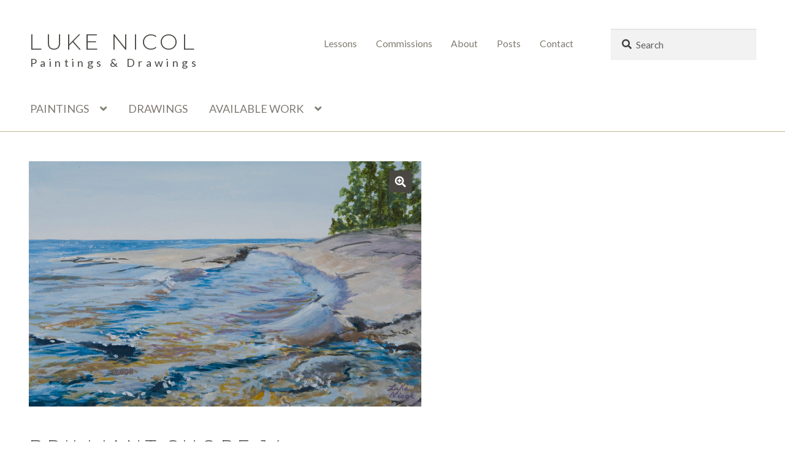

--- FILE ---
content_type: text/html; charset=UTF-8
request_url: https://lukenicol.com/work/brilliant-shore-14/
body_size: 13752
content:
<!doctype html>
<html lang="en-US">
<head>
<meta charset="UTF-8">
<meta name="viewport" content="width=device-width, initial-scale=1">
<link rel="profile" href="https://gmpg.org/xfn/11">
<link rel="pingback" href="https://lukenicol.com/xmlrpc.php">

<title>Brilliant Shore 14 &#8211; Luke Nicol</title>
<meta name='robots' content='max-image-preview:large' />
<script>window._wca = window._wca || [];</script>
<link rel='dns-prefetch' href='//stats.wp.com' />
<link rel='dns-prefetch' href='//fonts.googleapis.com' />
<link rel="alternate" type="application/rss+xml" title="Luke Nicol &raquo; Feed" href="https://lukenicol.com/feed/" />
<link rel="alternate" title="oEmbed (JSON)" type="application/json+oembed" href="https://lukenicol.com/wp-json/oembed/1.0/embed?url=https%3A%2F%2Flukenicol.com%2Fwork%2Fbrilliant-shore-14%2F" />
<link rel="alternate" title="oEmbed (XML)" type="text/xml+oembed" href="https://lukenicol.com/wp-json/oembed/1.0/embed?url=https%3A%2F%2Flukenicol.com%2Fwork%2Fbrilliant-shore-14%2F&#038;format=xml" />
<style id='wp-img-auto-sizes-contain-inline-css'>
img:is([sizes=auto i],[sizes^="auto," i]){contain-intrinsic-size:3000px 1500px}
/*# sourceURL=wp-img-auto-sizes-contain-inline-css */
</style>
<style id='wp-emoji-styles-inline-css'>

	img.wp-smiley, img.emoji {
		display: inline !important;
		border: none !important;
		box-shadow: none !important;
		height: 1em !important;
		width: 1em !important;
		margin: 0 0.07em !important;
		vertical-align: -0.1em !important;
		background: none !important;
		padding: 0 !important;
	}
/*# sourceURL=wp-emoji-styles-inline-css */
</style>
<style id='wp-block-library-inline-css'>
:root{--wp-block-synced-color:#7a00df;--wp-block-synced-color--rgb:122,0,223;--wp-bound-block-color:var(--wp-block-synced-color);--wp-editor-canvas-background:#ddd;--wp-admin-theme-color:#007cba;--wp-admin-theme-color--rgb:0,124,186;--wp-admin-theme-color-darker-10:#006ba1;--wp-admin-theme-color-darker-10--rgb:0,107,160.5;--wp-admin-theme-color-darker-20:#005a87;--wp-admin-theme-color-darker-20--rgb:0,90,135;--wp-admin-border-width-focus:2px}@media (min-resolution:192dpi){:root{--wp-admin-border-width-focus:1.5px}}.wp-element-button{cursor:pointer}:root .has-very-light-gray-background-color{background-color:#eee}:root .has-very-dark-gray-background-color{background-color:#313131}:root .has-very-light-gray-color{color:#eee}:root .has-very-dark-gray-color{color:#313131}:root .has-vivid-green-cyan-to-vivid-cyan-blue-gradient-background{background:linear-gradient(135deg,#00d084,#0693e3)}:root .has-purple-crush-gradient-background{background:linear-gradient(135deg,#34e2e4,#4721fb 50%,#ab1dfe)}:root .has-hazy-dawn-gradient-background{background:linear-gradient(135deg,#faaca8,#dad0ec)}:root .has-subdued-olive-gradient-background{background:linear-gradient(135deg,#fafae1,#67a671)}:root .has-atomic-cream-gradient-background{background:linear-gradient(135deg,#fdd79a,#004a59)}:root .has-nightshade-gradient-background{background:linear-gradient(135deg,#330968,#31cdcf)}:root .has-midnight-gradient-background{background:linear-gradient(135deg,#020381,#2874fc)}:root{--wp--preset--font-size--normal:16px;--wp--preset--font-size--huge:42px}.has-regular-font-size{font-size:1em}.has-larger-font-size{font-size:2.625em}.has-normal-font-size{font-size:var(--wp--preset--font-size--normal)}.has-huge-font-size{font-size:var(--wp--preset--font-size--huge)}.has-text-align-center{text-align:center}.has-text-align-left{text-align:left}.has-text-align-right{text-align:right}.has-fit-text{white-space:nowrap!important}#end-resizable-editor-section{display:none}.aligncenter{clear:both}.items-justified-left{justify-content:flex-start}.items-justified-center{justify-content:center}.items-justified-right{justify-content:flex-end}.items-justified-space-between{justify-content:space-between}.screen-reader-text{border:0;clip-path:inset(50%);height:1px;margin:-1px;overflow:hidden;padding:0;position:absolute;width:1px;word-wrap:normal!important}.screen-reader-text:focus{background-color:#ddd;clip-path:none;color:#444;display:block;font-size:1em;height:auto;left:5px;line-height:normal;padding:15px 23px 14px;text-decoration:none;top:5px;width:auto;z-index:100000}html :where(.has-border-color){border-style:solid}html :where([style*=border-top-color]){border-top-style:solid}html :where([style*=border-right-color]){border-right-style:solid}html :where([style*=border-bottom-color]){border-bottom-style:solid}html :where([style*=border-left-color]){border-left-style:solid}html :where([style*=border-width]){border-style:solid}html :where([style*=border-top-width]){border-top-style:solid}html :where([style*=border-right-width]){border-right-style:solid}html :where([style*=border-bottom-width]){border-bottom-style:solid}html :where([style*=border-left-width]){border-left-style:solid}html :where(img[class*=wp-image-]){height:auto;max-width:100%}:where(figure){margin:0 0 1em}html :where(.is-position-sticky){--wp-admin--admin-bar--position-offset:var(--wp-admin--admin-bar--height,0px)}@media screen and (max-width:600px){html :where(.is-position-sticky){--wp-admin--admin-bar--position-offset:0px}}

/*# sourceURL=wp-block-library-inline-css */
</style><link rel='stylesheet' id='wc-blocks-style-css' href='https://lukenicol.com/wp-content/plugins/woocommerce/assets/client/blocks/wc-blocks.css?ver=wc-9.8.6' media='all' />
<style id='global-styles-inline-css'>
:root{--wp--preset--aspect-ratio--square: 1;--wp--preset--aspect-ratio--4-3: 4/3;--wp--preset--aspect-ratio--3-4: 3/4;--wp--preset--aspect-ratio--3-2: 3/2;--wp--preset--aspect-ratio--2-3: 2/3;--wp--preset--aspect-ratio--16-9: 16/9;--wp--preset--aspect-ratio--9-16: 9/16;--wp--preset--color--black: #000000;--wp--preset--color--cyan-bluish-gray: #abb8c3;--wp--preset--color--white: #ffffff;--wp--preset--color--pale-pink: #f78da7;--wp--preset--color--vivid-red: #cf2e2e;--wp--preset--color--luminous-vivid-orange: #ff6900;--wp--preset--color--luminous-vivid-amber: #fcb900;--wp--preset--color--light-green-cyan: #7bdcb5;--wp--preset--color--vivid-green-cyan: #00d084;--wp--preset--color--pale-cyan-blue: #8ed1fc;--wp--preset--color--vivid-cyan-blue: #0693e3;--wp--preset--color--vivid-purple: #9b51e0;--wp--preset--color--color-1: #4A4742;--wp--preset--color--color-2: #BDB893;--wp--preset--color--color-3: #407D88;--wp--preset--color--color-4: #ACCCD7;--wp--preset--color--color-5: #dfc07a;--wp--preset--color--color-dark: #404040;--wp--preset--color--color-grey: #8f8f8f;--wp--preset--color--color-light: #dddddd;--wp--preset--gradient--vivid-cyan-blue-to-vivid-purple: linear-gradient(135deg,rgb(6,147,227) 0%,rgb(155,81,224) 100%);--wp--preset--gradient--light-green-cyan-to-vivid-green-cyan: linear-gradient(135deg,rgb(122,220,180) 0%,rgb(0,208,130) 100%);--wp--preset--gradient--luminous-vivid-amber-to-luminous-vivid-orange: linear-gradient(135deg,rgb(252,185,0) 0%,rgb(255,105,0) 100%);--wp--preset--gradient--luminous-vivid-orange-to-vivid-red: linear-gradient(135deg,rgb(255,105,0) 0%,rgb(207,46,46) 100%);--wp--preset--gradient--very-light-gray-to-cyan-bluish-gray: linear-gradient(135deg,rgb(238,238,238) 0%,rgb(169,184,195) 100%);--wp--preset--gradient--cool-to-warm-spectrum: linear-gradient(135deg,rgb(74,234,220) 0%,rgb(151,120,209) 20%,rgb(207,42,186) 40%,rgb(238,44,130) 60%,rgb(251,105,98) 80%,rgb(254,248,76) 100%);--wp--preset--gradient--blush-light-purple: linear-gradient(135deg,rgb(255,206,236) 0%,rgb(152,150,240) 100%);--wp--preset--gradient--blush-bordeaux: linear-gradient(135deg,rgb(254,205,165) 0%,rgb(254,45,45) 50%,rgb(107,0,62) 100%);--wp--preset--gradient--luminous-dusk: linear-gradient(135deg,rgb(255,203,112) 0%,rgb(199,81,192) 50%,rgb(65,88,208) 100%);--wp--preset--gradient--pale-ocean: linear-gradient(135deg,rgb(255,245,203) 0%,rgb(182,227,212) 50%,rgb(51,167,181) 100%);--wp--preset--gradient--electric-grass: linear-gradient(135deg,rgb(202,248,128) 0%,rgb(113,206,126) 100%);--wp--preset--gradient--midnight: linear-gradient(135deg,rgb(2,3,129) 0%,rgb(40,116,252) 100%);--wp--preset--font-size--small: 13px;--wp--preset--font-size--medium: 20px;--wp--preset--font-size--large: 36px;--wp--preset--font-size--x-large: 42px;--wp--preset--spacing--20: 0.44rem;--wp--preset--spacing--30: 0.67rem;--wp--preset--spacing--40: 1rem;--wp--preset--spacing--50: 1.5rem;--wp--preset--spacing--60: 2.25rem;--wp--preset--spacing--70: 3.38rem;--wp--preset--spacing--80: 5.06rem;--wp--preset--shadow--natural: 6px 6px 9px rgba(0, 0, 0, 0.2);--wp--preset--shadow--deep: 12px 12px 50px rgba(0, 0, 0, 0.4);--wp--preset--shadow--sharp: 6px 6px 0px rgba(0, 0, 0, 0.2);--wp--preset--shadow--outlined: 6px 6px 0px -3px rgb(255, 255, 255), 6px 6px rgb(0, 0, 0);--wp--preset--shadow--crisp: 6px 6px 0px rgb(0, 0, 0);}:root :where(.is-layout-flow) > :first-child{margin-block-start: 0;}:root :where(.is-layout-flow) > :last-child{margin-block-end: 0;}:root :where(.is-layout-flow) > *{margin-block-start: 24px;margin-block-end: 0;}:root :where(.is-layout-constrained) > :first-child{margin-block-start: 0;}:root :where(.is-layout-constrained) > :last-child{margin-block-end: 0;}:root :where(.is-layout-constrained) > *{margin-block-start: 24px;margin-block-end: 0;}:root :where(.is-layout-flex){gap: 24px;}:root :where(.is-layout-grid){gap: 24px;}body .is-layout-flex{display: flex;}.is-layout-flex{flex-wrap: wrap;align-items: center;}.is-layout-flex > :is(*, div){margin: 0;}body .is-layout-grid{display: grid;}.is-layout-grid > :is(*, div){margin: 0;}.has-black-color{color: var(--wp--preset--color--black) !important;}.has-cyan-bluish-gray-color{color: var(--wp--preset--color--cyan-bluish-gray) !important;}.has-white-color{color: var(--wp--preset--color--white) !important;}.has-pale-pink-color{color: var(--wp--preset--color--pale-pink) !important;}.has-vivid-red-color{color: var(--wp--preset--color--vivid-red) !important;}.has-luminous-vivid-orange-color{color: var(--wp--preset--color--luminous-vivid-orange) !important;}.has-luminous-vivid-amber-color{color: var(--wp--preset--color--luminous-vivid-amber) !important;}.has-light-green-cyan-color{color: var(--wp--preset--color--light-green-cyan) !important;}.has-vivid-green-cyan-color{color: var(--wp--preset--color--vivid-green-cyan) !important;}.has-pale-cyan-blue-color{color: var(--wp--preset--color--pale-cyan-blue) !important;}.has-vivid-cyan-blue-color{color: var(--wp--preset--color--vivid-cyan-blue) !important;}.has-vivid-purple-color{color: var(--wp--preset--color--vivid-purple) !important;}.has-color-1-color{color: var(--wp--preset--color--color-1) !important;}.has-color-2-color{color: var(--wp--preset--color--color-2) !important;}.has-color-3-color{color: var(--wp--preset--color--color-3) !important;}.has-color-4-color{color: var(--wp--preset--color--color-4) !important;}.has-color-5-color{color: var(--wp--preset--color--color-5) !important;}.has-color-dark-color{color: var(--wp--preset--color--color-dark) !important;}.has-color-grey-color{color: var(--wp--preset--color--color-grey) !important;}.has-color-light-color{color: var(--wp--preset--color--color-light) !important;}.has-black-background-color{background-color: var(--wp--preset--color--black) !important;}.has-cyan-bluish-gray-background-color{background-color: var(--wp--preset--color--cyan-bluish-gray) !important;}.has-white-background-color{background-color: var(--wp--preset--color--white) !important;}.has-pale-pink-background-color{background-color: var(--wp--preset--color--pale-pink) !important;}.has-vivid-red-background-color{background-color: var(--wp--preset--color--vivid-red) !important;}.has-luminous-vivid-orange-background-color{background-color: var(--wp--preset--color--luminous-vivid-orange) !important;}.has-luminous-vivid-amber-background-color{background-color: var(--wp--preset--color--luminous-vivid-amber) !important;}.has-light-green-cyan-background-color{background-color: var(--wp--preset--color--light-green-cyan) !important;}.has-vivid-green-cyan-background-color{background-color: var(--wp--preset--color--vivid-green-cyan) !important;}.has-pale-cyan-blue-background-color{background-color: var(--wp--preset--color--pale-cyan-blue) !important;}.has-vivid-cyan-blue-background-color{background-color: var(--wp--preset--color--vivid-cyan-blue) !important;}.has-vivid-purple-background-color{background-color: var(--wp--preset--color--vivid-purple) !important;}.has-color-1-background-color{background-color: var(--wp--preset--color--color-1) !important;}.has-color-2-background-color{background-color: var(--wp--preset--color--color-2) !important;}.has-color-3-background-color{background-color: var(--wp--preset--color--color-3) !important;}.has-color-4-background-color{background-color: var(--wp--preset--color--color-4) !important;}.has-color-5-background-color{background-color: var(--wp--preset--color--color-5) !important;}.has-color-dark-background-color{background-color: var(--wp--preset--color--color-dark) !important;}.has-color-grey-background-color{background-color: var(--wp--preset--color--color-grey) !important;}.has-color-light-background-color{background-color: var(--wp--preset--color--color-light) !important;}.has-black-border-color{border-color: var(--wp--preset--color--black) !important;}.has-cyan-bluish-gray-border-color{border-color: var(--wp--preset--color--cyan-bluish-gray) !important;}.has-white-border-color{border-color: var(--wp--preset--color--white) !important;}.has-pale-pink-border-color{border-color: var(--wp--preset--color--pale-pink) !important;}.has-vivid-red-border-color{border-color: var(--wp--preset--color--vivid-red) !important;}.has-luminous-vivid-orange-border-color{border-color: var(--wp--preset--color--luminous-vivid-orange) !important;}.has-luminous-vivid-amber-border-color{border-color: var(--wp--preset--color--luminous-vivid-amber) !important;}.has-light-green-cyan-border-color{border-color: var(--wp--preset--color--light-green-cyan) !important;}.has-vivid-green-cyan-border-color{border-color: var(--wp--preset--color--vivid-green-cyan) !important;}.has-pale-cyan-blue-border-color{border-color: var(--wp--preset--color--pale-cyan-blue) !important;}.has-vivid-cyan-blue-border-color{border-color: var(--wp--preset--color--vivid-cyan-blue) !important;}.has-vivid-purple-border-color{border-color: var(--wp--preset--color--vivid-purple) !important;}.has-color-1-border-color{border-color: var(--wp--preset--color--color-1) !important;}.has-color-2-border-color{border-color: var(--wp--preset--color--color-2) !important;}.has-color-3-border-color{border-color: var(--wp--preset--color--color-3) !important;}.has-color-4-border-color{border-color: var(--wp--preset--color--color-4) !important;}.has-color-5-border-color{border-color: var(--wp--preset--color--color-5) !important;}.has-color-dark-border-color{border-color: var(--wp--preset--color--color-dark) !important;}.has-color-grey-border-color{border-color: var(--wp--preset--color--color-grey) !important;}.has-color-light-border-color{border-color: var(--wp--preset--color--color-light) !important;}.has-vivid-cyan-blue-to-vivid-purple-gradient-background{background: var(--wp--preset--gradient--vivid-cyan-blue-to-vivid-purple) !important;}.has-light-green-cyan-to-vivid-green-cyan-gradient-background{background: var(--wp--preset--gradient--light-green-cyan-to-vivid-green-cyan) !important;}.has-luminous-vivid-amber-to-luminous-vivid-orange-gradient-background{background: var(--wp--preset--gradient--luminous-vivid-amber-to-luminous-vivid-orange) !important;}.has-luminous-vivid-orange-to-vivid-red-gradient-background{background: var(--wp--preset--gradient--luminous-vivid-orange-to-vivid-red) !important;}.has-very-light-gray-to-cyan-bluish-gray-gradient-background{background: var(--wp--preset--gradient--very-light-gray-to-cyan-bluish-gray) !important;}.has-cool-to-warm-spectrum-gradient-background{background: var(--wp--preset--gradient--cool-to-warm-spectrum) !important;}.has-blush-light-purple-gradient-background{background: var(--wp--preset--gradient--blush-light-purple) !important;}.has-blush-bordeaux-gradient-background{background: var(--wp--preset--gradient--blush-bordeaux) !important;}.has-luminous-dusk-gradient-background{background: var(--wp--preset--gradient--luminous-dusk) !important;}.has-pale-ocean-gradient-background{background: var(--wp--preset--gradient--pale-ocean) !important;}.has-electric-grass-gradient-background{background: var(--wp--preset--gradient--electric-grass) !important;}.has-midnight-gradient-background{background: var(--wp--preset--gradient--midnight) !important;}.has-small-font-size{font-size: var(--wp--preset--font-size--small) !important;}.has-medium-font-size{font-size: var(--wp--preset--font-size--medium) !important;}.has-large-font-size{font-size: var(--wp--preset--font-size--large) !important;}.has-x-large-font-size{font-size: var(--wp--preset--font-size--x-large) !important;}
/*# sourceURL=global-styles-inline-css */
</style>

<style id='classic-theme-styles-inline-css'>
/*! This file is auto-generated */
.wp-block-button__link{color:#fff;background-color:#32373c;border-radius:9999px;box-shadow:none;text-decoration:none;padding:calc(.667em + 2px) calc(1.333em + 2px);font-size:1.125em}.wp-block-file__button{background:#32373c;color:#fff;text-decoration:none}
/*# sourceURL=/wp-includes/css/classic-themes.min.css */
</style>
<link rel='stylesheet' id='storefront-gutenberg-blocks-css' href='https://lukenicol.com/wp-content/themes/storefront/assets/css/base/gutenberg-blocks.css?ver=4.6.1' media='all' />
<style id='storefront-gutenberg-blocks-inline-css'>

				.wp-block-button__link:not(.has-text-color) {
					color: #ffffff;
				}

				.wp-block-button__link:not(.has-text-color):hover,
				.wp-block-button__link:not(.has-text-color):focus,
				.wp-block-button__link:not(.has-text-color):active {
					color: #ffffff;
				}

				.wp-block-button__link:not(.has-background) {
					background-color: #4a4742;
				}

				.wp-block-button__link:not(.has-background):hover,
				.wp-block-button__link:not(.has-background):focus,
				.wp-block-button__link:not(.has-background):active {
					border-color: #312e29;
					background-color: #312e29;
				}

				.wc-block-grid__products .wc-block-grid__product .wp-block-button__link {
					background-color: #4a4742;
					border-color: #4a4742;
					color: #ffffff;
				}

				.wp-block-quote footer,
				.wp-block-quote cite,
				.wp-block-quote__citation {
					color: #404040;
				}

				.wp-block-pullquote cite,
				.wp-block-pullquote footer,
				.wp-block-pullquote__citation {
					color: #404040;
				}

				.wp-block-image figcaption {
					color: #404040;
				}

				.wp-block-separator.is-style-dots::before {
					color: #4a4742;
				}

				.wp-block-file a.wp-block-file__button {
					color: #ffffff;
					background-color: #4a4742;
					border-color: #4a4742;
				}

				.wp-block-file a.wp-block-file__button:hover,
				.wp-block-file a.wp-block-file__button:focus,
				.wp-block-file a.wp-block-file__button:active {
					color: #ffffff;
					background-color: #312e29;
				}

				.wp-block-code,
				.wp-block-preformatted pre {
					color: #404040;
				}

				.wp-block-table:not( .has-background ):not( .is-style-stripes ) tbody tr:nth-child(2n) td {
					background-color: #fdfdfd;
				}

				.wp-block-cover .wp-block-cover__inner-container h1:not(.has-text-color),
				.wp-block-cover .wp-block-cover__inner-container h2:not(.has-text-color),
				.wp-block-cover .wp-block-cover__inner-container h3:not(.has-text-color),
				.wp-block-cover .wp-block-cover__inner-container h4:not(.has-text-color),
				.wp-block-cover .wp-block-cover__inner-container h5:not(.has-text-color),
				.wp-block-cover .wp-block-cover__inner-container h6:not(.has-text-color) {
					color: #4a4742;
				}

				.wc-block-components-price-slider__range-input-progress,
				.rtl .wc-block-components-price-slider__range-input-progress {
					--range-color: #407d88;
				}

				/* Target only IE11 */
				@media all and (-ms-high-contrast: none), (-ms-high-contrast: active) {
					.wc-block-components-price-slider__range-input-progress {
						background: #407d88;
					}
				}

				.wc-block-components-button:not(.is-link) {
					background-color: #407d88;
					color: #ffffff;
				}

				.wc-block-components-button:not(.is-link):hover,
				.wc-block-components-button:not(.is-link):focus,
				.wc-block-components-button:not(.is-link):active {
					background-color: #27646f;
					color: #ffffff;
				}

				.wc-block-components-button:not(.is-link):disabled {
					background-color: #407d88;
					color: #ffffff;
				}

				.wc-block-cart__submit-container {
					background-color: #ffffff;
				}

				.wc-block-cart__submit-container::before {
					color: rgba(220,220,220,0.5);
				}

				.wc-block-components-order-summary-item__quantity {
					background-color: #ffffff;
					border-color: #404040;
					box-shadow: 0 0 0 2px #ffffff;
					color: #404040;
				}
			
/*# sourceURL=storefront-gutenberg-blocks-inline-css */
</style>
<link rel='stylesheet' id='photoswipe-css' href='https://lukenicol.com/wp-content/plugins/woocommerce/assets/css/photoswipe/photoswipe.min.css?ver=9.8.6' media='all' />
<link rel='stylesheet' id='photoswipe-default-skin-css' href='https://lukenicol.com/wp-content/plugins/woocommerce/assets/css/photoswipe/default-skin/default-skin.min.css?ver=9.8.6' media='all' />
<style id='woocommerce-inline-inline-css'>
.woocommerce form .form-row .required { visibility: visible; }
/*# sourceURL=woocommerce-inline-inline-css */
</style>
<link rel='stylesheet' id='brands-styles-css' href='https://lukenicol.com/wp-content/plugins/woocommerce/assets/css/brands.css?ver=9.8.6' media='all' />
<link rel='preload' as='font' type='font/woff2' crossorigin='anonymous' id='tinvwl-webfont-font-css' href='https://lukenicol.com/wp-content/plugins/ti-woocommerce-wishlist/assets/fonts/tinvwl-webfont.woff2?ver=xu2uyi' media='all' />
<link rel='stylesheet' id='tinvwl-webfont-css' href='https://lukenicol.com/wp-content/plugins/ti-woocommerce-wishlist/assets/css/webfont.min.css?ver=2.9.2' media='all' />
<link rel='stylesheet' id='tinvwl-css' href='https://lukenicol.com/wp-content/plugins/ti-woocommerce-wishlist/assets/css/public.min.css?ver=2.9.2' media='all' />
<link rel='stylesheet' id='storefront-style-css' href='https://lukenicol.com/wp-content/themes/storefront/style.css?ver=4.6.1' media='all' />
<style id='storefront-style-inline-css'>

			.main-navigation ul li a,
			.site-title a,
			ul.menu li a,
			.site-branding h1 a,
			button.menu-toggle,
			button.menu-toggle:hover,
			.handheld-navigation .dropdown-toggle {
				color: #4a4742;
			}

			button.menu-toggle,
			button.menu-toggle:hover {
				border-color: #4a4742;
			}

			.main-navigation ul li a:hover,
			.main-navigation ul li:hover > a,
			.site-title a:hover,
			.site-header ul.menu li.current-menu-item > a {
				color: #8b8883;
			}

			table:not( .has-background ) th {
				background-color: #f8f8f8;
			}

			table:not( .has-background ) tbody td {
				background-color: #fdfdfd;
			}

			table:not( .has-background ) tbody tr:nth-child(2n) td,
			fieldset,
			fieldset legend {
				background-color: #fbfbfb;
			}

			.site-header,
			.secondary-navigation ul ul,
			.main-navigation ul.menu > li.menu-item-has-children:after,
			.secondary-navigation ul.menu ul,
			.storefront-handheld-footer-bar,
			.storefront-handheld-footer-bar ul li > a,
			.storefront-handheld-footer-bar ul li.search .site-search,
			button.menu-toggle,
			button.menu-toggle:hover {
				background-color: #ffffff;
			}

			p.site-description,
			.site-header,
			.storefront-handheld-footer-bar {
				color: #4a4742;
			}

			button.menu-toggle:after,
			button.menu-toggle:before,
			button.menu-toggle span:before {
				background-color: #4a4742;
			}

			h1, h2, h3, h4, h5, h6, .wc-block-grid__product-title {
				color: #4a4742;
			}

			.widget h1 {
				border-bottom-color: #4a4742;
			}

			body,
			.secondary-navigation a {
				color: #404040;
			}

			.widget-area .widget a,
			.hentry .entry-header .posted-on a,
			.hentry .entry-header .post-author a,
			.hentry .entry-header .post-comments a,
			.hentry .entry-header .byline a {
				color: #454545;
			}

			a {
				color: #407d88;
			}

			a:focus,
			button:focus,
			.button.alt:focus,
			input:focus,
			textarea:focus,
			input[type="button"]:focus,
			input[type="reset"]:focus,
			input[type="submit"]:focus,
			input[type="email"]:focus,
			input[type="tel"]:focus,
			input[type="url"]:focus,
			input[type="password"]:focus,
			input[type="search"]:focus {
				outline-color: #407d88;
			}

			button, input[type="button"], input[type="reset"], input[type="submit"], .button, .widget a.button {
				background-color: #4a4742;
				border-color: #4a4742;
				color: #ffffff;
			}

			button:hover, input[type="button"]:hover, input[type="reset"]:hover, input[type="submit"]:hover, .button:hover, .widget a.button:hover {
				background-color: #312e29;
				border-color: #312e29;
				color: #ffffff;
			}

			button.alt, input[type="button"].alt, input[type="reset"].alt, input[type="submit"].alt, .button.alt, .widget-area .widget a.button.alt {
				background-color: #407d88;
				border-color: #407d88;
				color: #ffffff;
			}

			button.alt:hover, input[type="button"].alt:hover, input[type="reset"].alt:hover, input[type="submit"].alt:hover, .button.alt:hover, .widget-area .widget a.button.alt:hover {
				background-color: #27646f;
				border-color: #27646f;
				color: #ffffff;
			}

			.pagination .page-numbers li .page-numbers.current {
				background-color: #e6e6e6;
				color: #363636;
			}

			#comments .comment-list .comment-content .comment-text {
				background-color: #f8f8f8;
			}

			.site-footer {
				background-color: #407d88;
				color: #ffffff;
			}

			.site-footer a:not(.button):not(.components-button) {
				color: #dfc07a;
			}

			.site-footer .storefront-handheld-footer-bar a:not(.button):not(.components-button) {
				color: #4a4742;
			}

			.site-footer h1, .site-footer h2, .site-footer h3, .site-footer h4, .site-footer h5, .site-footer h6, .site-footer .widget .widget-title, .site-footer .widget .widgettitle {
				color: #ffffff;
			}

			.page-template-template-homepage.has-post-thumbnail .type-page.has-post-thumbnail .entry-title {
				color: #4a4742;
			}

			.page-template-template-homepage.has-post-thumbnail .type-page.has-post-thumbnail .entry-content {
				color: #4a4742;
			}

			@media screen and ( min-width: 768px ) {
				.secondary-navigation ul.menu a:hover {
					color: #63605b;
				}

				.secondary-navigation ul.menu a {
					color: #4a4742;
				}

				.main-navigation ul.menu ul.sub-menu,
				.main-navigation ul.nav-menu ul.children {
					background-color: #f0f0f0;
				}

				.site-header {
					border-bottom-color: #f0f0f0;
				}
			}
/*# sourceURL=storefront-style-inline-css */
</style>
<link rel='stylesheet' id='storefront-icons-css' href='https://lukenicol.com/wp-content/themes/storefront/assets/css/base/icons.css?ver=4.6.1' media='all' />
<link rel='stylesheet' id='storefront-fonts-css' href='https://fonts.googleapis.com/css?family=Source+Sans+Pro%3A400%2C300%2C300italic%2C400italic%2C600%2C700%2C900&#038;subset=latin%2Clatin-ext&#038;ver=4.6.1' media='all' />
<link rel='stylesheet' id='storefront-jetpack-widgets-css' href='https://lukenicol.com/wp-content/themes/storefront/assets/css/jetpack/widgets.css?ver=4.6.1' media='all' />
<link rel='stylesheet' id='storefront-woocommerce-style-css' href='https://lukenicol.com/wp-content/themes/storefront/assets/css/woocommerce/woocommerce.css?ver=4.6.1' media='all' />
<style id='storefront-woocommerce-style-inline-css'>
@font-face {
				font-family: star;
				src: url(https://lukenicol.com/wp-content/plugins/woocommerce/assets/fonts/star.eot);
				src:
					url(https://lukenicol.com/wp-content/plugins/woocommerce/assets/fonts/star.eot?#iefix) format("embedded-opentype"),
					url(https://lukenicol.com/wp-content/plugins/woocommerce/assets/fonts/star.woff) format("woff"),
					url(https://lukenicol.com/wp-content/plugins/woocommerce/assets/fonts/star.ttf) format("truetype"),
					url(https://lukenicol.com/wp-content/plugins/woocommerce/assets/fonts/star.svg#star) format("svg");
				font-weight: 400;
				font-style: normal;
			}
			@font-face {
				font-family: WooCommerce;
				src: url(https://lukenicol.com/wp-content/plugins/woocommerce/assets/fonts/WooCommerce.eot);
				src:
					url(https://lukenicol.com/wp-content/plugins/woocommerce/assets/fonts/WooCommerce.eot?#iefix) format("embedded-opentype"),
					url(https://lukenicol.com/wp-content/plugins/woocommerce/assets/fonts/WooCommerce.woff) format("woff"),
					url(https://lukenicol.com/wp-content/plugins/woocommerce/assets/fonts/WooCommerce.ttf) format("truetype"),
					url(https://lukenicol.com/wp-content/plugins/woocommerce/assets/fonts/WooCommerce.svg#WooCommerce) format("svg");
				font-weight: 400;
				font-style: normal;
			}

			a.cart-contents,
			.site-header-cart .widget_shopping_cart a {
				color: #4a4742;
			}

			a.cart-contents:hover,
			.site-header-cart .widget_shopping_cart a:hover,
			.site-header-cart:hover > li > a {
				color: #8b8883;
			}

			table.cart td.product-remove,
			table.cart td.actions {
				border-top-color: #ffffff;
			}

			.storefront-handheld-footer-bar ul li.cart .count {
				background-color: #4a4742;
				color: #ffffff;
				border-color: #ffffff;
			}

			.woocommerce-tabs ul.tabs li.active a,
			ul.products li.product .price,
			.onsale,
			.wc-block-grid__product-onsale,
			.widget_search form:before,
			.widget_product_search form:before {
				color: #404040;
			}

			.woocommerce-breadcrumb a,
			a.woocommerce-review-link,
			.product_meta a {
				color: #454545;
			}

			.wc-block-grid__product-onsale,
			.onsale {
				border-color: #404040;
			}

			.star-rating span:before,
			.quantity .plus, .quantity .minus,
			p.stars a:hover:after,
			p.stars a:after,
			.star-rating span:before,
			#payment .payment_methods li input[type=radio]:first-child:checked+label:before {
				color: #407d88;
			}

			.widget_price_filter .ui-slider .ui-slider-range,
			.widget_price_filter .ui-slider .ui-slider-handle {
				background-color: #407d88;
			}

			.order_details {
				background-color: #f8f8f8;
			}

			.order_details > li {
				border-bottom: 1px dotted #e3e3e3;
			}

			.order_details:before,
			.order_details:after {
				background: -webkit-linear-gradient(transparent 0,transparent 0),-webkit-linear-gradient(135deg,#f8f8f8 33.33%,transparent 33.33%),-webkit-linear-gradient(45deg,#f8f8f8 33.33%,transparent 33.33%)
			}

			#order_review {
				background-color: #ffffff;
			}

			#payment .payment_methods > li .payment_box,
			#payment .place-order {
				background-color: #fafafa;
			}

			#payment .payment_methods > li:not(.woocommerce-notice) {
				background-color: #f5f5f5;
			}

			#payment .payment_methods > li:not(.woocommerce-notice):hover {
				background-color: #f0f0f0;
			}

			.woocommerce-pagination .page-numbers li .page-numbers.current {
				background-color: #e6e6e6;
				color: #363636;
			}

			.wc-block-grid__product-onsale,
			.onsale,
			.woocommerce-pagination .page-numbers li .page-numbers:not(.current) {
				color: #404040;
			}

			p.stars a:before,
			p.stars a:hover~a:before,
			p.stars.selected a.active~a:before {
				color: #404040;
			}

			p.stars.selected a.active:before,
			p.stars:hover a:before,
			p.stars.selected a:not(.active):before,
			p.stars.selected a.active:before {
				color: #407d88;
			}

			.single-product div.product .woocommerce-product-gallery .woocommerce-product-gallery__trigger {
				background-color: #4a4742;
				color: #ffffff;
			}

			.single-product div.product .woocommerce-product-gallery .woocommerce-product-gallery__trigger:hover {
				background-color: #312e29;
				border-color: #312e29;
				color: #ffffff;
			}

			.button.added_to_cart:focus,
			.button.wc-forward:focus {
				outline-color: #407d88;
			}

			.added_to_cart,
			.site-header-cart .widget_shopping_cart a.button,
			.wc-block-grid__products .wc-block-grid__product .wp-block-button__link {
				background-color: #4a4742;
				border-color: #4a4742;
				color: #ffffff;
			}

			.added_to_cart:hover,
			.site-header-cart .widget_shopping_cart a.button:hover,
			.wc-block-grid__products .wc-block-grid__product .wp-block-button__link:hover {
				background-color: #312e29;
				border-color: #312e29;
				color: #ffffff;
			}

			.added_to_cart.alt, .added_to_cart, .widget a.button.checkout {
				background-color: #407d88;
				border-color: #407d88;
				color: #ffffff;
			}

			.added_to_cart.alt:hover, .added_to_cart:hover, .widget a.button.checkout:hover {
				background-color: #27646f;
				border-color: #27646f;
				color: #ffffff;
			}

			.button.loading {
				color: #4a4742;
			}

			.button.loading:hover {
				background-color: #4a4742;
			}

			.button.loading:after {
				color: #ffffff;
			}

			@media screen and ( min-width: 768px ) {
				.site-header-cart .widget_shopping_cart,
				.site-header .product_list_widget li .quantity {
					color: #4a4742;
				}

				.site-header-cart .widget_shopping_cart .buttons,
				.site-header-cart .widget_shopping_cart .total {
					background-color: #f5f5f5;
				}

				.site-header-cart .widget_shopping_cart {
					background-color: #f0f0f0;
				}
			}
				.storefront-product-pagination a {
					color: #404040;
					background-color: #ffffff;
				}
				.storefront-sticky-add-to-cart {
					color: #404040;
					background-color: #ffffff;
				}

				.storefront-sticky-add-to-cart a:not(.button) {
					color: #4a4742;
				}
/*# sourceURL=storefront-woocommerce-style-inline-css */
</style>
<link rel='stylesheet' id='storefront-child-style-css' href='https://lukenicol.com/wp-content/themes/lukenicol/style.css?ver=1728933326' media='all' />
<link rel='stylesheet' id='storefront-woocommerce-brands-style-css' href='https://lukenicol.com/wp-content/themes/storefront/assets/css/woocommerce/extensions/brands.css?ver=4.6.1' media='all' />
<script src="https://lukenicol.com/wp-includes/js/jquery/jquery.min.js?ver=3.7.1" id="jquery-core-js"></script>
<script src="https://lukenicol.com/wp-includes/js/jquery/jquery-migrate.min.js?ver=3.4.1" id="jquery-migrate-js"></script>
<script src="https://lukenicol.com/wp-content/plugins/woocommerce/assets/js/zoom/jquery.zoom.min.js?ver=1.7.21-wc.9.8.6" id="zoom-js" defer data-wp-strategy="defer"></script>
<script src="https://lukenicol.com/wp-content/plugins/woocommerce/assets/js/flexslider/jquery.flexslider.min.js?ver=2.7.2-wc.9.8.6" id="flexslider-js" defer data-wp-strategy="defer"></script>
<script src="https://lukenicol.com/wp-content/plugins/woocommerce/assets/js/photoswipe/photoswipe.min.js?ver=4.1.1-wc.9.8.6" id="photoswipe-js" defer data-wp-strategy="defer"></script>
<script src="https://lukenicol.com/wp-content/plugins/woocommerce/assets/js/photoswipe/photoswipe-ui-default.min.js?ver=4.1.1-wc.9.8.6" id="photoswipe-ui-default-js" defer data-wp-strategy="defer"></script>
<script id="wc-single-product-js-extra">
var wc_single_product_params = {"i18n_required_rating_text":"Please select a rating","i18n_rating_options":["1 of 5 stars","2 of 5 stars","3 of 5 stars","4 of 5 stars","5 of 5 stars"],"i18n_product_gallery_trigger_text":"View full-screen image gallery","review_rating_required":"yes","flexslider":{"rtl":false,"animation":"slide","smoothHeight":true,"directionNav":false,"controlNav":"thumbnails","slideshow":false,"animationSpeed":500,"animationLoop":false,"allowOneSlide":false},"zoom_enabled":"1","zoom_options":[],"photoswipe_enabled":"1","photoswipe_options":{"shareEl":false,"closeOnScroll":false,"history":false,"hideAnimationDuration":0,"showAnimationDuration":0},"flexslider_enabled":"1"};
//# sourceURL=wc-single-product-js-extra
</script>
<script src="https://lukenicol.com/wp-content/plugins/woocommerce/assets/js/frontend/single-product.min.js?ver=9.8.6" id="wc-single-product-js" defer data-wp-strategy="defer"></script>
<script src="https://lukenicol.com/wp-content/plugins/woocommerce/assets/js/jquery-blockui/jquery.blockUI.min.js?ver=2.7.0-wc.9.8.6" id="jquery-blockui-js" data-wp-strategy="defer"></script>
<script src="https://lukenicol.com/wp-content/plugins/woocommerce/assets/js/js-cookie/js.cookie.min.js?ver=2.1.4-wc.9.8.6" id="js-cookie-js" data-wp-strategy="defer"></script>
<script id="woocommerce-js-extra">
var woocommerce_params = {"ajax_url":"/wp-admin/admin-ajax.php","wc_ajax_url":"/?wc-ajax=%%endpoint%%","i18n_password_show":"Show password","i18n_password_hide":"Hide password"};
//# sourceURL=woocommerce-js-extra
</script>
<script src="https://lukenicol.com/wp-content/plugins/woocommerce/assets/js/frontend/woocommerce.min.js?ver=9.8.6" id="woocommerce-js" defer data-wp-strategy="defer"></script>
<script src="https://stats.wp.com/s-202604.js" id="woocommerce-analytics-js" defer data-wp-strategy="defer"></script>
<link rel="https://api.w.org/" href="https://lukenicol.com/wp-json/" /><link rel="alternate" title="JSON" type="application/json" href="https://lukenicol.com/wp-json/wp/v2/product/381" /><link rel="EditURI" type="application/rsd+xml" title="RSD" href="https://lukenicol.com/xmlrpc.php?rsd" />
<meta name="generator" content="WordPress 6.9" />
<meta name="generator" content="WooCommerce 9.8.6" />
<link rel="canonical" href="https://lukenicol.com/work/brilliant-shore-14/" />
<link rel='shortlink' href='https://lukenicol.com/?p=381' />
	<style>img#wpstats{display:none}</style>
		<meta property="fb:app_id" content="966242223397117" />	<noscript><style>.woocommerce-product-gallery{ opacity: 1 !important; }</style></noscript>
	<link rel="icon" href="https://lukenicol.com/wp-content/uploads/2022/11/cropped-icon-32x32.png" sizes="32x32" />
<link rel="icon" href="https://lukenicol.com/wp-content/uploads/2022/11/cropped-icon-192x192.png" sizes="192x192" />
<link rel="apple-touch-icon" href="https://lukenicol.com/wp-content/uploads/2022/11/cropped-icon-180x180.png" />
<meta name="msapplication-TileImage" content="https://lukenicol.com/wp-content/uploads/2022/11/cropped-icon-270x270.png" />
		<style id="wp-custom-css">
			@media (min-width: 768px) {
.woocommerce-active .site-header .main-navigation {
    width: 95%;
}
}		</style>
		</head>

<body data-rsssl=1 class="wp-singular product-template-default single single-product postid-381 wp-embed-responsive wp-theme-storefront wp-child-theme-lukenicol theme-storefront woocommerce woocommerce-page woocommerce-no-js tinvwl-theme-style storefront-full-width-content storefront-secondary-navigation storefront-align-wide right-sidebar woocommerce-active">



<div id="page" class="hfeed site">
	
	<header id="masthead" class="site-header" role="banner" style="">

		<div class="col-full">		<a class="skip-link screen-reader-text" href="#site-navigation">Skip to navigation</a>
		<a class="skip-link screen-reader-text" href="#content">Skip to content</a>
				<div class="site-branding">
			<div class="beta site-title"><a href="https://lukenicol.com/" rel="home">Luke Nicol</a></div><p class="site-description">Paintings &amp; Drawings</p>		</div>
					<nav class="secondary-navigation" role="navigation" aria-label="Secondary Navigation">
				<div class="menu-secondary-menu-container"><ul id="menu-secondary-menu" class="menu"><li id="menu-item-1020" class="menu-item menu-item-type-post_type menu-item-object-page menu-item-1020"><a href="https://lukenicol.com/lessons/">Lessons</a></li>
<li id="menu-item-1275" class="menu-item menu-item-type-post_type menu-item-object-page menu-item-1275"><a href="https://lukenicol.com/commissions/">Commissions</a></li>
<li id="menu-item-820" class="menu-item menu-item-type-post_type menu-item-object-page menu-item-820"><a href="https://lukenicol.com/about/">About</a></li>
<li id="menu-item-853" class="menu-item menu-item-type-post_type menu-item-object-page menu-item-853"><a href="https://lukenicol.com/posts/">Posts</a></li>
<li id="menu-item-835" class="menu-item menu-item-type-post_type menu-item-object-page menu-item-835"><a href="https://lukenicol.com/contact/">Contact</a></li>
</ul></div>			</nav><!-- #site-navigation -->
						<div class="site-search">
				<div class="widget woocommerce widget_product_search"><form role="search" method="get" class="woocommerce-product-search" action="https://lukenicol.com/">
	<label class="screen-reader-text" for="woocommerce-product-search-field-0">Search for:</label>
	<input type="search" id="woocommerce-product-search-field-0" class="search-field" placeholder="Search" value="" name="s" />
	<button type="submit" value="Search" class="">Search</button>
	<input type="hidden" name="post_type" value="product" />
</form>
</div>			</div>
			</div><div class="storefront-primary-navigation"><div class="col-full">		<nav id="site-navigation" class="main-navigation" role="navigation" aria-label="Primary Navigation">
		<button id="site-navigation-menu-toggle" class="menu-toggle" aria-controls="site-navigation" aria-expanded="false"><span></span></button>
			<div class="primary-navigation"><ul id="menu-primary-menu" class="menu"><li id="menu-item-800" class="menu-item menu-item-type-taxonomy menu-item-object-product_cat current-product-ancestor menu-item-has-children menu-item-800"><a href="https://lukenicol.com/works/paintings/">Paintings</a>
<ul class="sub-menu">
	<li id="menu-item-801" class="menu-item menu-item-type-taxonomy menu-item-object-product_cat current-product-ancestor current-menu-parent current-product-parent menu-item-801"><a href="https://lukenicol.com/works/paintings/landscapes/">Landscapes</a></li>
	<li id="menu-item-840" class="menu-item menu-item-type-taxonomy menu-item-object-product_cat menu-item-840"><a href="https://lukenicol.com/works/food-shelter-clothing-energy/">Food, Shelter, Clothing &amp; Energy</a></li>
	<li id="menu-item-802" class="menu-item menu-item-type-taxonomy menu-item-object-product_cat menu-item-802"><a href="https://lukenicol.com/works/paintings/surrealism/">Surrealism</a></li>
</ul>
</li>
<li id="menu-item-803" class="menu-item menu-item-type-taxonomy menu-item-object-product_cat menu-item-803"><a href="https://lukenicol.com/works/drawings/">Drawings</a></li>
<li id="menu-item-804" class="menu-item menu-item-type-taxonomy menu-item-object-product_cat menu-item-has-children menu-item-804"><a href="https://lukenicol.com/works/available-work/">Available Work</a>
<ul class="sub-menu">
	<li id="menu-item-806" class="menu-item menu-item-type-taxonomy menu-item-object-product_cat menu-item-806"><a href="https://lukenicol.com/works/available-work/reproductions/">Reproductions</a></li>
	<li id="menu-item-805" class="menu-item menu-item-type-taxonomy menu-item-object-product_cat menu-item-805"><a href="https://lukenicol.com/works/available-work/originals/">Originals</a></li>
</ul>
</li>
</ul></div><div class="handheld-navigation"><ul id="menu-handheld-menu" class="menu"><li id="menu-item-821" class="menu-item menu-item-type-taxonomy menu-item-object-product_cat current-product-ancestor menu-item-has-children menu-item-821"><a href="https://lukenicol.com/works/paintings/">Paintings</a>
<ul class="sub-menu">
	<li id="menu-item-822" class="menu-item menu-item-type-taxonomy menu-item-object-product_cat current-product-ancestor current-menu-parent current-product-parent menu-item-822"><a href="https://lukenicol.com/works/paintings/landscapes/">Landscapes</a></li>
	<li id="menu-item-839" class="menu-item menu-item-type-taxonomy menu-item-object-product_cat menu-item-839"><a href="https://lukenicol.com/works/food-shelter-clothing-energy/">Food, Shelter, Clothing &amp; Energy</a></li>
	<li id="menu-item-823" class="menu-item menu-item-type-taxonomy menu-item-object-product_cat menu-item-823"><a href="https://lukenicol.com/works/paintings/surrealism/">Surrealism</a></li>
</ul>
</li>
<li id="menu-item-824" class="menu-item menu-item-type-taxonomy menu-item-object-product_cat menu-item-824"><a href="https://lukenicol.com/works/drawings/">Drawings</a></li>
<li id="menu-item-825" class="menu-item menu-item-type-taxonomy menu-item-object-product_cat menu-item-has-children menu-item-825"><a href="https://lukenicol.com/works/available-work/">Available Work</a>
<ul class="sub-menu">
	<li id="menu-item-827" class="menu-item menu-item-type-taxonomy menu-item-object-product_cat menu-item-827"><a href="https://lukenicol.com/works/available-work/reproductions/">Reproductions</a></li>
	<li id="menu-item-826" class="menu-item menu-item-type-taxonomy menu-item-object-product_cat menu-item-826"><a href="https://lukenicol.com/works/available-work/originals/">Originals</a></li>
</ul>
</li>
<li id="menu-item-983" class="menu-item menu-item-type-post_type menu-item-object-page menu-item-983"><a href="https://lukenicol.com/lessons/">Lessons</a></li>
<li id="menu-item-1281" class="menu-item menu-item-type-post_type menu-item-object-page menu-item-1281"><a href="https://lukenicol.com/commissions/">Commissions</a></li>
<li id="menu-item-828" class="menu-item menu-item-type-post_type menu-item-object-page menu-item-828"><a href="https://lukenicol.com/about/">About</a></li>
<li id="menu-item-852" class="menu-item menu-item-type-post_type menu-item-object-page menu-item-852"><a href="https://lukenicol.com/posts/">Posts</a></li>
<li id="menu-item-834" class="menu-item menu-item-type-post_type menu-item-object-page menu-item-834"><a href="https://lukenicol.com/contact/">Contact</a></li>
</ul></div>		</nav><!-- #site-navigation -->
		</div></div>
	</header><!-- #masthead -->

	<div class="storefront-breadcrumb"><div class="col-full"><nav class="woocommerce-breadcrumb" aria-label="breadcrumbs"><a href="https://lukenicol.com">Home</a><span class="breadcrumb-separator"> / </span><a href="https://lukenicol.com/works/paintings/">Paintings</a><span class="breadcrumb-separator"> / </span><a href="https://lukenicol.com/works/paintings/landscapes/">Landscapes</a><span class="breadcrumb-separator"> / </span>Brilliant Shore 14</nav></div></div>
	<div id="content" class="site-content" tabindex="-1">
		<div class="col-full">

		<div class="woocommerce"></div>
			<div id="primary" class="content-area">
			<main id="main" class="site-main" role="main">
		
					
			<div class="woocommerce-notices-wrapper"></div><div id="product-381" class="product type-product post-381 status-publish first instock product_cat-landscapes has-post-thumbnail product-type-simple">

	<div class="woocommerce-product-gallery woocommerce-product-gallery--with-images woocommerce-product-gallery--columns-5 images" data-columns="5" style="opacity: 0; transition: opacity .25s ease-in-out;">
	<div class="woocommerce-product-gallery__wrapper">
		<div data-thumb="https://lukenicol.com/wp-content/uploads/2021/04/099-Brilliant-Shore-14-LN1208-11-100x100.jpg" data-thumb-alt="Brilliant Shore 14" data-thumb-srcset="https://lukenicol.com/wp-content/uploads/2021/04/099-Brilliant-Shore-14-LN1208-11-100x100.jpg 100w, https://lukenicol.com/wp-content/uploads/2021/04/099-Brilliant-Shore-14-LN1208-11-150x150.jpg 150w, https://lukenicol.com/wp-content/uploads/2021/04/099-Brilliant-Shore-14-LN1208-11-324x324.jpg 324w"  data-thumb-sizes="(max-width: 100px) 100vw, 100px" class="woocommerce-product-gallery__image"><a href="https://lukenicol.com/wp-content/uploads/2021/04/099-Brilliant-Shore-14-LN1208-11.jpg"><img width="950" height="594" src="https://lukenicol.com/wp-content/uploads/2021/04/099-Brilliant-Shore-14-LN1208-11.jpg" class="wp-post-image" alt="Brilliant Shore 14" data-caption="" data-src="https://lukenicol.com/wp-content/uploads/2021/04/099-Brilliant-Shore-14-LN1208-11.jpg" data-large_image="https://lukenicol.com/wp-content/uploads/2021/04/099-Brilliant-Shore-14-LN1208-11.jpg" data-large_image_width="950" data-large_image_height="594" decoding="async" fetchpriority="high" srcset="https://lukenicol.com/wp-content/uploads/2021/04/099-Brilliant-Shore-14-LN1208-11.jpg 950w, https://lukenicol.com/wp-content/uploads/2021/04/099-Brilliant-Shore-14-LN1208-11-300x188.jpg 300w, https://lukenicol.com/wp-content/uploads/2021/04/099-Brilliant-Shore-14-LN1208-11-768x480.jpg 768w, https://lukenicol.com/wp-content/uploads/2021/04/099-Brilliant-Shore-14-LN1208-11-416x260.jpg 416w" sizes="(max-width: 950px) 100vw, 950px" /></a></div>	</div>
</div>

	<div class="summary entry-summary">
		<h1 class="product_title entry-title">Brilliant Shore 14</h1><div class="woocommerce-product-details__short-description">
	<p>2008. Acrylic on Canvas. 10&#8243; x 16&#8243;. sold.</p>
</div>
<p class="price"></p>
<div class="product_meta">

	<div class="favourites-links"><div class="tinv-wraper woocommerce tinv-wishlist tinvwl-shortcode-add-to-cart tinvwl-woocommerce_product_meta_start"
	 data-tinvwl_product_id="381">
	<div class="tinv-wishlist-clear"></div><a role="button" tabindex="0" name="add-to-favourites" aria-label="Add to Favourites" class="tinvwl_add_to_wishlist_button  tinvwl-product-already-on-wishlist  tinvwl-position-shortcode" data-tinv-wl-list="[]" data-tinv-wl-product="381" data-tinv-wl-productvariation="0" data-tinv-wl-productvariations="[]" data-tinv-wl-producttype="simple" data-tinv-wl-action="add"><span class="tinvwl_add_to_wishlist-text">Add to Favourites</span><span class="tinvwl_remove_from_wishlist-text">Remove from Favourites</span></a><div class="tinv-wishlist-clear"></div>		<div
		class="tinvwl-tooltip">Add to Favourites</div>
</div>
<a href="https://lukenicol.com/favourites/"
   name="" aria-label=""
   class="wishlist_products_counter top_wishlist-heart top_wishlist- no-txt wishlist-counter-with-products">
	<span class="wishlist_products_counter_text"></span>
			<span class="wishlist_products_counter_number"></span>
	</a>
</div>
	
		<span class="sku_wrapper">SKU: <span class="sku">7eacb532570f</span></span>

	
	<span class="posted_in">Category: <a href="https://lukenicol.com/works/paintings/landscapes/" rel="tag">Landscapes</a></span>
	
	
</div>
	</div>

	</div>


		
				</main><!-- #main -->
		</div><!-- #primary -->

		
	

		</div><!-- .col-full -->
	</div><!-- #content -->

	
	<footer id="colophon" class="site-footer" role="contentinfo">
		<div class="col-full">

			<div class="site-info"><div class="copyright">&copy; 2026 Luke Nicol</div><div class="social-links">
<div class="social-link"><a href="https://www.facebook.com/lukenicolart" target="_blank"><div class="social-link-icon"><span class="fab fa-facebook fa-2x"></span></div></a></div><div class="social-link"><a href="https://www.instagram.com/lukenicolart" target="_blank"><div class="social-link-icon"><span class="fab fa-instagram fa-2x"></span></div></a></div></div>
</div>		<div class="storefront-handheld-footer-bar">
			<ul class="columns-3">
									<li class="my-account">
						<a href="https://lukenicol.com/my-account/">My Account</a>					</li>
									<li class="search">
						<a href="">Search</a>			<div class="site-search">
				<div class="widget woocommerce widget_product_search"><form role="search" method="get" class="woocommerce-product-search" action="https://lukenicol.com/">
	<label class="screen-reader-text" for="woocommerce-product-search-field-1">Search for:</label>
	<input type="search" id="woocommerce-product-search-field-1" class="search-field" placeholder="Search" value="" name="s" />
	<button type="submit" value="Search" class="">Search</button>
	<input type="hidden" name="post_type" value="product" />
</form>
</div>			</div>
								</li>
									<li class="cart">
									<a class="footer-cart-contents" href="https://lukenicol.com/cart/">Cart				<span class="count">0</span>
			</a>
							</li>
							</ul>
		</div>
		
		</div><!-- .col-full -->
	</footer><!-- #colophon -->

	
</div><!-- #page -->

<script type="speculationrules">
{"prefetch":[{"source":"document","where":{"and":[{"href_matches":"/*"},{"not":{"href_matches":["/wp-*.php","/wp-admin/*","/wp-content/uploads/*","/wp-content/*","/wp-content/plugins/*","/wp-content/themes/lukenicol/*","/wp-content/themes/storefront/*","/*\\?(.+)"]}},{"not":{"selector_matches":"a[rel~=\"nofollow\"]"}},{"not":{"selector_matches":".no-prefetch, .no-prefetch a"}}]},"eagerness":"conservative"}]}
</script>
<script type="application/ld+json">{"@context":"https:\/\/schema.org\/","@type":"BreadcrumbList","itemListElement":[{"@type":"ListItem","position":1,"item":{"name":"Home","@id":"https:\/\/lukenicol.com"}},{"@type":"ListItem","position":2,"item":{"name":"Paintings","@id":"https:\/\/lukenicol.com\/works\/paintings\/"}},{"@type":"ListItem","position":3,"item":{"name":"Landscapes","@id":"https:\/\/lukenicol.com\/works\/paintings\/landscapes\/"}},{"@type":"ListItem","position":4,"item":{"name":"Brilliant Shore 14","@id":"https:\/\/lukenicol.com\/work\/brilliant-shore-14\/"}}]}</script>
<div class="pswp" tabindex="-1" role="dialog" aria-modal="true" aria-hidden="true">
	<div class="pswp__bg"></div>
	<div class="pswp__scroll-wrap">
		<div class="pswp__container">
			<div class="pswp__item"></div>
			<div class="pswp__item"></div>
			<div class="pswp__item"></div>
		</div>
		<div class="pswp__ui pswp__ui--hidden">
			<div class="pswp__top-bar">
				<div class="pswp__counter"></div>
				<button class="pswp__button pswp__button--zoom" aria-label="Zoom in/out"></button>
				<button class="pswp__button pswp__button--fs" aria-label="Toggle fullscreen"></button>
				<button class="pswp__button pswp__button--share" aria-label="Share"></button>
				<button class="pswp__button pswp__button--close" aria-label="Close (Esc)"></button>
				<div class="pswp__preloader">
					<div class="pswp__preloader__icn">
						<div class="pswp__preloader__cut">
							<div class="pswp__preloader__donut"></div>
						</div>
					</div>
				</div>
			</div>
			<div class="pswp__share-modal pswp__share-modal--hidden pswp__single-tap">
				<div class="pswp__share-tooltip"></div>
			</div>
			<button class="pswp__button pswp__button--arrow--left" aria-label="Previous (arrow left)"></button>
			<button class="pswp__button pswp__button--arrow--right" aria-label="Next (arrow right)"></button>
			<div class="pswp__caption">
				<div class="pswp__caption__center"></div>
			</div>
		</div>
	</div>
</div>
	<script>
		(function () {
			var c = document.body.className;
			c = c.replace(/woocommerce-no-js/, 'woocommerce-js');
			document.body.className = c;
		})();
	</script>
	<script id="wc-cart-fragments-js-extra">
var wc_cart_fragments_params = {"ajax_url":"/wp-admin/admin-ajax.php","wc_ajax_url":"/?wc-ajax=%%endpoint%%","cart_hash_key":"wc_cart_hash_f2c40e411204ec88f938560ee71de680","fragment_name":"wc_fragments_f2c40e411204ec88f938560ee71de680","request_timeout":"5000"};
//# sourceURL=wc-cart-fragments-js-extra
</script>
<script src="https://lukenicol.com/wp-content/plugins/woocommerce/assets/js/frontend/cart-fragments.min.js?ver=9.8.6" id="wc-cart-fragments-js" data-wp-strategy="defer"></script>
<script id="tinvwl-js-extra">
var tinvwl_add_to_wishlist = {"text_create":"Create New","text_already_in":"{product_name} already in Favourites","simple_flow":"1","hide_zero_counter":"1","i18n_make_a_selection_text":"Please select some product options before adding this product to your wishlist.","tinvwl_break_submit":"No items or actions are selected.","tinvwl_clipboard":"Copied!","allow_parent_variable":"","block_ajax_wishlists_data":"","update_wishlists_data":"","hash_key":"ti_wishlist_data_f2c40e411204ec88f938560ee71de680","nonce":"3d425416f6","rest_root":"https://lukenicol.com/wp-json/","plugin_url":"https://lukenicol.com/wp-content/plugins/ti-woocommerce-wishlist/","wc_ajax_url":"/?wc-ajax=tinvwl","stats":"","popup_timer":"6000"};
//# sourceURL=tinvwl-js-extra
</script>
<script src="https://lukenicol.com/wp-content/plugins/ti-woocommerce-wishlist/assets/js/public.min.js?ver=2.9.2" id="tinvwl-js"></script>
<script id="storefront-navigation-js-extra">
var storefrontScreenReaderText = {"expand":"Expand child menu","collapse":"Collapse child menu"};
//# sourceURL=storefront-navigation-js-extra
</script>
<script src="https://lukenicol.com/wp-content/themes/storefront/assets/js/navigation.min.js?ver=4.6.1" id="storefront-navigation-js"></script>
<script src="https://lukenicol.com/wp-content/plugins/woocommerce/assets/js/sourcebuster/sourcebuster.min.js?ver=9.8.6" id="sourcebuster-js-js"></script>
<script id="wc-order-attribution-js-extra">
var wc_order_attribution = {"params":{"lifetime":1.0e-5,"session":30,"base64":false,"ajaxurl":"https://lukenicol.com/wp-admin/admin-ajax.php","prefix":"wc_order_attribution_","allowTracking":true},"fields":{"source_type":"current.typ","referrer":"current_add.rf","utm_campaign":"current.cmp","utm_source":"current.src","utm_medium":"current.mdm","utm_content":"current.cnt","utm_id":"current.id","utm_term":"current.trm","utm_source_platform":"current.plt","utm_creative_format":"current.fmt","utm_marketing_tactic":"current.tct","session_entry":"current_add.ep","session_start_time":"current_add.fd","session_pages":"session.pgs","session_count":"udata.vst","user_agent":"udata.uag"}};
//# sourceURL=wc-order-attribution-js-extra
</script>
<script src="https://lukenicol.com/wp-content/plugins/woocommerce/assets/js/frontend/order-attribution.min.js?ver=9.8.6" id="wc-order-attribution-js"></script>
<script src="https://lukenicol.com/wp-content/themes/storefront/assets/js/woocommerce/header-cart.min.js?ver=4.6.1" id="storefront-header-cart-js"></script>
<script src="https://lukenicol.com/wp-content/themes/storefront/assets/js/footer.min.js?ver=4.6.1" id="storefront-handheld-footer-bar-js"></script>
<script src="https://lukenicol.com/wp-content/themes/storefront/assets/js/woocommerce/extensions/brands.min.js?ver=4.6.1" id="storefront-woocommerce-brands-js"></script>
<script id="jetpack-stats-js-before">
_stq = window._stq || [];
_stq.push([ "view", JSON.parse("{\"v\":\"ext\",\"blog\":\"192971477\",\"post\":\"381\",\"tz\":\"0\",\"srv\":\"lukenicol.com\",\"j\":\"1:14.5\"}") ]);
_stq.push([ "clickTrackerInit", "192971477", "381" ]);
//# sourceURL=jetpack-stats-js-before
</script>
<script src="https://stats.wp.com/e-202604.js" id="jetpack-stats-js" defer data-wp-strategy="defer"></script>
<script id="luke-script-js-extra">
var luke_ajax = {"ajax_url":"https://lukenicol.com/wp-admin/admin-ajax.php","ajax_key":"0841c0f692"};
//# sourceURL=luke-script-js-extra
</script>
<script src="https://lukenicol.com/wp-content/themes/lukenicol/js/scripts.min.js?ver=1728933355" id="luke-script-js"></script>
<script id="wp-emoji-settings" type="application/json">
{"baseUrl":"https://s.w.org/images/core/emoji/17.0.2/72x72/","ext":".png","svgUrl":"https://s.w.org/images/core/emoji/17.0.2/svg/","svgExt":".svg","source":{"concatemoji":"https://lukenicol.com/wp-includes/js/wp-emoji-release.min.js?ver=6.9"}}
</script>
<script type="module">
/*! This file is auto-generated */
const a=JSON.parse(document.getElementById("wp-emoji-settings").textContent),o=(window._wpemojiSettings=a,"wpEmojiSettingsSupports"),s=["flag","emoji"];function i(e){try{var t={supportTests:e,timestamp:(new Date).valueOf()};sessionStorage.setItem(o,JSON.stringify(t))}catch(e){}}function c(e,t,n){e.clearRect(0,0,e.canvas.width,e.canvas.height),e.fillText(t,0,0);t=new Uint32Array(e.getImageData(0,0,e.canvas.width,e.canvas.height).data);e.clearRect(0,0,e.canvas.width,e.canvas.height),e.fillText(n,0,0);const a=new Uint32Array(e.getImageData(0,0,e.canvas.width,e.canvas.height).data);return t.every((e,t)=>e===a[t])}function p(e,t){e.clearRect(0,0,e.canvas.width,e.canvas.height),e.fillText(t,0,0);var n=e.getImageData(16,16,1,1);for(let e=0;e<n.data.length;e++)if(0!==n.data[e])return!1;return!0}function u(e,t,n,a){switch(t){case"flag":return n(e,"\ud83c\udff3\ufe0f\u200d\u26a7\ufe0f","\ud83c\udff3\ufe0f\u200b\u26a7\ufe0f")?!1:!n(e,"\ud83c\udde8\ud83c\uddf6","\ud83c\udde8\u200b\ud83c\uddf6")&&!n(e,"\ud83c\udff4\udb40\udc67\udb40\udc62\udb40\udc65\udb40\udc6e\udb40\udc67\udb40\udc7f","\ud83c\udff4\u200b\udb40\udc67\u200b\udb40\udc62\u200b\udb40\udc65\u200b\udb40\udc6e\u200b\udb40\udc67\u200b\udb40\udc7f");case"emoji":return!a(e,"\ud83e\u1fac8")}return!1}function f(e,t,n,a){let r;const o=(r="undefined"!=typeof WorkerGlobalScope&&self instanceof WorkerGlobalScope?new OffscreenCanvas(300,150):document.createElement("canvas")).getContext("2d",{willReadFrequently:!0}),s=(o.textBaseline="top",o.font="600 32px Arial",{});return e.forEach(e=>{s[e]=t(o,e,n,a)}),s}function r(e){var t=document.createElement("script");t.src=e,t.defer=!0,document.head.appendChild(t)}a.supports={everything:!0,everythingExceptFlag:!0},new Promise(t=>{let n=function(){try{var e=JSON.parse(sessionStorage.getItem(o));if("object"==typeof e&&"number"==typeof e.timestamp&&(new Date).valueOf()<e.timestamp+604800&&"object"==typeof e.supportTests)return e.supportTests}catch(e){}return null}();if(!n){if("undefined"!=typeof Worker&&"undefined"!=typeof OffscreenCanvas&&"undefined"!=typeof URL&&URL.createObjectURL&&"undefined"!=typeof Blob)try{var e="postMessage("+f.toString()+"("+[JSON.stringify(s),u.toString(),c.toString(),p.toString()].join(",")+"));",a=new Blob([e],{type:"text/javascript"});const r=new Worker(URL.createObjectURL(a),{name:"wpTestEmojiSupports"});return void(r.onmessage=e=>{i(n=e.data),r.terminate(),t(n)})}catch(e){}i(n=f(s,u,c,p))}t(n)}).then(e=>{for(const n in e)a.supports[n]=e[n],a.supports.everything=a.supports.everything&&a.supports[n],"flag"!==n&&(a.supports.everythingExceptFlag=a.supports.everythingExceptFlag&&a.supports[n]);var t;a.supports.everythingExceptFlag=a.supports.everythingExceptFlag&&!a.supports.flag,a.supports.everything||((t=a.source||{}).concatemoji?r(t.concatemoji):t.wpemoji&&t.twemoji&&(r(t.twemoji),r(t.wpemoji)))});
//# sourceURL=https://lukenicol.com/wp-includes/js/wp-emoji-loader.min.js
</script>
<!-- WooCommerce JavaScript -->
<script type="text/javascript">
jQuery(function($) { 
_wca.push({'_en': 'woocommerceanalytics_product_view','session_id': '', 'blog_id': '192971477', 'store_id': '5aba1cec-7966-44b7-9de5-8955c7e10197', 'ui': '', 'url': 'https://lukenicol.com', 'landing_page': '', 'woo_version': '9.8.6', 'wp_version': '6.9', 'store_admin': '0', 'device': 'desktop', 'template_used': '0', 'additional_blocks_on_cart_page': [],'additional_blocks_on_checkout_page': [],'store_currency': 'CAD', 'timezone': '+00:00', 'is_guest': '1', 'order_value': '0', 'order_total': '0', 'total_tax': '0.00', 'total_discount': '0', 'total_shipping': '0', 'products_count': '0', 'cart_page_contains_cart_block': '0', 'cart_page_contains_cart_shortcode': '1', 'checkout_page_contains_checkout_block': '0', 'checkout_page_contains_checkout_shortcode': '1', 'pi': '381', 'pn': 'Brilliant Shore 14', 'pc': 'Landscapes', 'pp': '', 'pt': 'simple', });
 });
</script>

</body>
</html>


<!-- Page cached by LiteSpeed Cache 7.0.1 on 2026-01-20 02:27:14 -->

--- FILE ---
content_type: text/javascript
request_url: https://lukenicol.com/wp-content/themes/lukenicol/js/scripts.min.js?ver=1728933355
body_size: 703
content:
jQuery(function(a){var b=function(b){return this.$target=b,this.$images=a(".woocommerce-category-gallery__image",b),0===this.$images.length?void this.$target.css("opacity",1):void(b.data("category_gallery",this),this.photoswipe_enabled=!0,this.initPhotoswipe=this.initPhotoswipe.bind(this),this.getGalleryItems=this.getGalleryItems.bind(this),this.openPhotoswipe=this.openPhotoswipe.bind(this),this.photoswipe_enabled&&this.initPhotoswipe())};b.prototype.initPhotoswipe=function(){0<this.$images.length&&(this.$target.on("click",".woocommerce-category-gallery__image a",function(a){a.preventDefault()}),this.$target.on("click",".woocommerce-category-gallery__image a",this.openPhotoswipe))},b.prototype.getGalleryItems=function(){var b=this.$images,c=[];return 0<b.length&&b.each(function(b,d){var e=a(d).find("img");if(e.length){var f=e.attr("data-large_image"),g=e.attr("data-large_image_width"),h=e.attr("data-large_image_height"),i=e.attr("alt"),j=e.attr("data-link"),k=e.attr("data-caption")?e.attr("data-caption"):e.attr("title");c.push({alt:i,w:g,h:h,title:k,html:"<div class=\"pswp-html\"><a href=\""+j+"\"><img src=\""+f+"\" class=\"woocommerce-category-gallery__image_lg\"></a></div>"})}}),c},b.prototype.openPhotoswipe=function(b){b.preventDefault();var c,d=a(".pswp")[0],e=this.getGalleryItems(),f=a(b.target);c=f.closest(".product");var g=a.extend({index:a(c).index(),addCaptionHTMLFn:function(a,b){return a.title?(b.children[0].textContent=a.title,!0):(b.children[0].textContent="",!1)}},wc_single_product_params.photoswipe_options),h=new PhotoSwipe(d,PhotoSwipeUI_Default,e,g);h.init()},a.fn.wc_category_gallery=function(){return new b(this),this},a(".woocommerce-category-gallery").each(function(){a(this).wc_category_gallery()})}),function(a){function b(){a(".luke-dropdown").on("change",function(b){b.preventDefault();var c=a(this).val();a("html, body").animate({scrollTop:a("#"+c).offset().top-32},"slow")})}a(document).ready(function(){b()})}(jQuery),function(a){function b(){var b=a(".frm_final_total").val();0<+b?a("#formidable-addons-total").show():a("#formidable-addons-total").hide()}a(".frm_final_total").length&&(b(),a(".frm_final_total").on("change",function(){b()}))}(jQuery);
//# sourceMappingURL=maps/scripts.min.js.map
